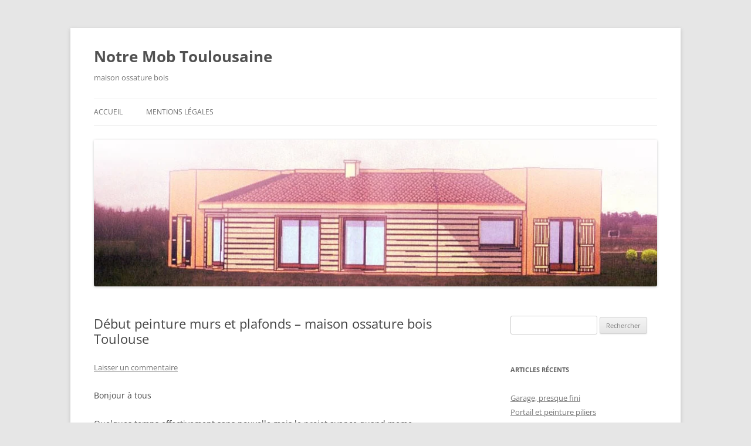

--- FILE ---
content_type: text/html; charset=UTF-8
request_url: https://notre-mob-toulousaine.com/debut-peinture-murs-et-plafonds-maison-ossature-bois-toulouse/
body_size: 14067
content:
<!DOCTYPE html><html lang="fr-FR"><head><script data-no-optimize="1">var litespeed_docref=sessionStorage.getItem("litespeed_docref");litespeed_docref&&(Object.defineProperty(document,"referrer",{get:function(){return litespeed_docref}}),sessionStorage.removeItem("litespeed_docref"));</script> <meta charset="UTF-8" /><meta name="viewport" content="width=device-width, initial-scale=1.0" /><title>Début peinture murs et plafonds &#8211; maison ossature bois Toulouse | Notre Mob Toulousaine</title><link rel="profile" href="https://gmpg.org/xfn/11" /><link rel="pingback" href="https://notre-mob-toulousaine.com/xmlrpc.php"><meta name='robots' content='max-image-preview:large' /><style>img:is([sizes="auto" i], [sizes^="auto," i]) { contain-intrinsic-size: 3000px 1500px }</style><link rel='dns-prefetch' href='//www.googletagmanager.com' /><link rel="alternate" type="application/rss+xml" title="Notre Mob Toulousaine &raquo; Flux" href="https://notre-mob-toulousaine.com/feed/" /><link rel="alternate" type="application/rss+xml" title="Notre Mob Toulousaine &raquo; Flux des commentaires" href="https://notre-mob-toulousaine.com/comments/feed/" /><link rel="alternate" type="application/rss+xml" title="Notre Mob Toulousaine &raquo; Début peinture murs et plafonds &#8211; maison ossature bois Toulouse Flux des commentaires" href="https://notre-mob-toulousaine.com/debut-peinture-murs-et-plafonds-maison-ossature-bois-toulouse/feed/" /><style id="litespeed-ccss">ul{box-sizing:border-box}:root{--wp--preset--font-size--normal:16px;--wp--preset--font-size--huge:42px}.aligncenter{clear:both}.screen-reader-text{clip:rect(1px,1px,1px,1px);word-wrap:normal!important;border:0;-webkit-clip-path:inset(50%);clip-path:inset(50%);height:1px;margin:-1px;overflow:hidden;padding:0;position:absolute;width:1px}body{--wp--preset--color--black:#000;--wp--preset--color--cyan-bluish-gray:#abb8c3;--wp--preset--color--white:#fff;--wp--preset--color--pale-pink:#f78da7;--wp--preset--color--vivid-red:#cf2e2e;--wp--preset--color--luminous-vivid-orange:#ff6900;--wp--preset--color--luminous-vivid-amber:#fcb900;--wp--preset--color--light-green-cyan:#7bdcb5;--wp--preset--color--vivid-green-cyan:#00d084;--wp--preset--color--pale-cyan-blue:#8ed1fc;--wp--preset--color--vivid-cyan-blue:#0693e3;--wp--preset--color--vivid-purple:#9b51e0;--wp--preset--color--blue:#21759b;--wp--preset--color--dark-gray:#444;--wp--preset--color--medium-gray:#9f9f9f;--wp--preset--color--light-gray:#e6e6e6;--wp--preset--gradient--vivid-cyan-blue-to-vivid-purple:linear-gradient(135deg,rgba(6,147,227,1) 0%,#9b51e0 100%);--wp--preset--gradient--light-green-cyan-to-vivid-green-cyan:linear-gradient(135deg,#7adcb4 0%,#00d082 100%);--wp--preset--gradient--luminous-vivid-amber-to-luminous-vivid-orange:linear-gradient(135deg,rgba(252,185,0,1) 0%,rgba(255,105,0,1) 100%);--wp--preset--gradient--luminous-vivid-orange-to-vivid-red:linear-gradient(135deg,rgba(255,105,0,1) 0%,#cf2e2e 100%);--wp--preset--gradient--very-light-gray-to-cyan-bluish-gray:linear-gradient(135deg,#eee 0%,#a9b8c3 100%);--wp--preset--gradient--cool-to-warm-spectrum:linear-gradient(135deg,#4aeadc 0%,#9778d1 20%,#cf2aba 40%,#ee2c82 60%,#fb6962 80%,#fef84c 100%);--wp--preset--gradient--blush-light-purple:linear-gradient(135deg,#ffceec 0%,#9896f0 100%);--wp--preset--gradient--blush-bordeaux:linear-gradient(135deg,#fecda5 0%,#fe2d2d 50%,#6b003e 100%);--wp--preset--gradient--luminous-dusk:linear-gradient(135deg,#ffcb70 0%,#c751c0 50%,#4158d0 100%);--wp--preset--gradient--pale-ocean:linear-gradient(135deg,#fff5cb 0%,#b6e3d4 50%,#33a7b5 100%);--wp--preset--gradient--electric-grass:linear-gradient(135deg,#caf880 0%,#71ce7e 100%);--wp--preset--gradient--midnight:linear-gradient(135deg,#020381 0%,#2874fc 100%);--wp--preset--duotone--dark-grayscale:url('#wp-duotone-dark-grayscale');--wp--preset--duotone--grayscale:url('#wp-duotone-grayscale');--wp--preset--duotone--purple-yellow:url('#wp-duotone-purple-yellow');--wp--preset--duotone--blue-red:url('#wp-duotone-blue-red');--wp--preset--duotone--midnight:url('#wp-duotone-midnight');--wp--preset--duotone--magenta-yellow:url('#wp-duotone-magenta-yellow');--wp--preset--duotone--purple-green:url('#wp-duotone-purple-green');--wp--preset--duotone--blue-orange:url('#wp-duotone-blue-orange');--wp--preset--font-size--small:13px;--wp--preset--font-size--medium:20px;--wp--preset--font-size--large:36px;--wp--preset--font-size--x-large:42px;--wp--preset--spacing--20:.44rem;--wp--preset--spacing--30:.67rem;--wp--preset--spacing--40:1rem;--wp--preset--spacing--50:1.5rem;--wp--preset--spacing--60:2.25rem;--wp--preset--spacing--70:3.38rem;--wp--preset--spacing--80:5.06rem;--wp--preset--shadow--natural:6px 6px 9px rgba(0,0,0,.2);--wp--preset--shadow--deep:12px 12px 50px rgba(0,0,0,.4);--wp--preset--shadow--sharp:6px 6px 0px rgba(0,0,0,.2);--wp--preset--shadow--outlined:6px 6px 0px -3px rgba(255,255,255,1),6px 6px rgba(0,0,0,1);--wp--preset--shadow--crisp:6px 6px 0px rgba(0,0,0,1)}html,body,div,span,h1,h2,h3,p,a,img,ul,li,form,label,article,aside,header,hgroup,nav{margin:0;padding:0;border:0;font-size:100%;vertical-align:baseline}body{line-height:1}ul{list-style:none}h1,h2,h3{clear:both}html{overflow-y:scroll;font-size:100%;-webkit-text-size-adjust:100%;-ms-text-size-adjust:100%}article,aside,header,hgroup,nav{display:block}img{border:0;-ms-interpolation-mode:bicubic}.wrapper:after{clear:both}.wrapper:before,.wrapper:after{display:table;content:""}.widget-title{font-size:11px;font-size:.785714286rem;line-height:2.181818182;font-weight:700;text-transform:uppercase;color:#636363}button,input,textarea{border:1px solid #ccc;border-radius:3px;font-family:inherit;padding:6px;padding:.428571429rem}button,input{line-height:normal}textarea{font-size:100%;overflow:auto;vertical-align:top}input[type=hidden]{border:0;border-radius:0;padding:0}.menu-toggle,input[type=submit]{padding:6px 10px;padding:.428571429rem .714285714rem;font-size:11px;font-size:.785714286rem;line-height:1.428571429;font-weight:400;color:#7c7c7c;background-color:#e6e6e6;background-repeat:repeat-x;background-image:-moz-linear-gradient(top,#f4f4f4,#e6e6e6);background-image:-ms-linear-gradient(top,#f4f4f4,#e6e6e6);background-image:-webkit-linear-gradient(top,#f4f4f4,#e6e6e6);background-image:-o-linear-gradient(top,#f4f4f4,#e6e6e6);background-image:linear-gradient(to bottom,#f4f4f4,#e6e6e6);border:1px solid #d2d2d2;border-radius:3px;box-shadow:0 1px 2px rgba(64,64,64,.1)}.entry-content img{max-width:100%}img[class*=align],img[class*=wp-image-]{height:auto}img.header-image{max-width:100%;height:auto}.aligncenter{display:block;margin-left:auto;margin-right:auto}.entry-content img,img.header-image{border-radius:3px;box-shadow:0 1px 4px rgba(0,0,0,.2)}html{font-size:87.5%}body{font-size:14px;font-size:1rem;font-family:Helvetica,Arial,sans-serif;text-rendering:optimizeLegibility;color:#444}body.custom-font-enabled{font-family:"Open Sans",Helvetica,Arial,sans-serif}a{outline:none;color:#21759b}.assistive-text,.site .screen-reader-text{position:absolute!important;clip:rect(1px,1px,1px,1px);overflow:hidden;height:1px;width:1px}.site{padding:0 24px;padding:0 1.714285714rem;background-color:#fff}.site-content{margin:24px 0 0;margin:1.714285714rem 0 0}.widget-area{margin:24px 0 0;margin:1.714285714rem 0 0}.site-header{padding:24px 0;padding:1.714285714rem 0}.site-header h1,.site-header h2{text-align:center}.site-header h1 a{color:#515151;display:inline-block;text-decoration:none}.site-header h1{font-size:24px;font-size:1.714285714rem;line-height:1.285714286;margin-bottom:14px;margin-bottom:1rem}.site-header h2{font-weight:400;font-size:13px;font-size:.928571429rem;line-height:1.846153846;color:#757575}.header-image{margin-top:24px;margin-top:1.714285714rem}.main-navigation{margin-top:24px;margin-top:1.714285714rem;text-align:center}.main-navigation li{margin-top:24px;margin-top:1.714285714rem;font-size:12px;font-size:.857142857rem;line-height:1.42857143}.main-navigation a{color:#5e5e5e}.main-navigation div.nav-menu>ul{display:none}.menu-toggle{display:inline-block}.widget-area .widget{-webkit-hyphens:auto;-moz-hyphens:auto;hyphens:auto;margin-bottom:48px;margin-bottom:3.428571429rem;word-wrap:break-word}.widget-area .widget h3{margin-bottom:24px;margin-bottom:1.714285714rem}.widget-area .widget li{font-size:13px;font-size:.928571429rem;line-height:1.846153846}.widget-area .widget a{color:#757575}.widget-area .widget a:visited{color:#9f9f9f}.widget-area #s{width:53.66666666666%}.entry-header{margin-bottom:24px;margin-bottom:1.714285714rem}.entry-header .entry-title{font-size:20px;font-size:1.428571429rem;line-height:1.2;font-weight:400}.entry-header .comments-link{margin-top:24px;margin-top:1.714285714rem;font-size:13px;font-size:.928571429rem;line-height:1.846153846;color:#757575}.comments-link a,.entry-meta a{color:#757575}.entry-content{line-height:1.714285714}.entry-content p{margin:0 0 24px;margin:0 0 1.714285714rem;line-height:1.714285714}.entry-content a:visited{color:#9f9f9f}img.aligncenter{clear:both;margin-top:12px;margin-top:.857142857rem;margin-bottom:12px;margin-bottom:.857142857rem}.site-content article{border-bottom:4px double #ededed;margin-bottom:72px;margin-bottom:5.142857143rem;padding-bottom:24px;padding-bottom:1.714285714rem;word-wrap:break-word;-webkit-hyphens:auto;-moz-hyphens:auto;hyphens:auto}.single-author .entry-meta .by-author{display:none}#respond h3#reply-title #cancel-comment-reply-link{margin-left:10px;margin-left:.714285714rem;font-weight:400;font-size:12px;font-size:.857142857rem}#respond form p{margin:11px 0;margin:.785714286rem 0}#respond form label{display:block;line-height:1.714285714}#respond form textarea{-moz-box-sizing:border-box;box-sizing:border-box;font-size:12px;font-size:.857142857rem;line-height:1.714285714;padding:10px;padding:.714285714rem;width:100%}.widget_search label{display:block;font-size:13px;font-size:.928571429rem;line-height:1.846153846}@-ms-viewport{width:device-width}@viewport{width:device-width}@media screen and (min-width:600px){.site{margin:0 auto;max-width:960px;max-width:68.571428571rem;overflow:hidden}.site-content{float:left;width:65.104166667%}.widget-area{float:right;width:26.041666667%}.site-header h1,.site-header h2{text-align:left}.site-header h1{font-size:26px;font-size:1.857142857rem;line-height:1.846153846;margin-bottom:0}.main-navigation div.nav-menu>ul{border-bottom:1px solid #ededed;border-top:1px solid #ededed;display:inline-block!important;text-align:left;width:100%}.main-navigation ul{margin:0;text-indent:0}.main-navigation li a,.main-navigation li{display:inline-block;text-decoration:none}.main-navigation li a{border-bottom:0;color:#6a6a6a;line-height:3.692307692;text-transform:uppercase;white-space:nowrap}.main-navigation li{margin:0 40px 0 0;margin:0 2.857142857rem 0 0;position:relative}.menu-toggle{display:none}.entry-header .entry-title{font-size:22px;font-size:1.571428571rem}}@media screen and (min-width:960px){body{background-color:#e6e6e6}body .site{padding:0 40px;padding:0 2.857142857rem;margin-top:48px;margin-top:3.428571429rem;margin-bottom:48px;margin-bottom:3.428571429rem;box-shadow:0 2px 6px rgba(100,100,100,.3)}}body{background-color:#e6e6e6}.assistive-text,.site .screen-reader-text{clip:rect(1px 1px 1px 1px)}img.header-image,img[class*=align],img[class*=wp-image-]{width:auto}.site{box-shadow:0 2px 6px rgba(100,100,100,.3);margin:48px auto;max-width:960px;overflow:hidden;padding:0 40px}.site-content{float:left;width:65.104166667%}.widget-area{float:right;width:26.041666667%}.site-header h1,.site-header h2{text-align:left}.site-header h1{font-size:26px;line-height:1.846153846}.main-navigation div.nav-menu>ul{border-bottom:1px solid #ededed;border-top:1px solid #ededed;display:inline-block!important;text-align:left;width:100%}.main-navigation ul{margin:0;text-indent:0}.main-navigation li a,.main-navigation li{display:inline-block;text-decoration:none}.main-navigation li a{border-bottom:0;color:#6a6a6a;line-height:3.692307692;text-transform:uppercase}.main-navigation li{margin:0 40px 0 0;position:relative}.main-navigation .menu-toggle{display:none}.entry-header .entry-title{font-size:22px}</style><link rel="preload" data-asynced="1" data-optimized="2" as="style" onload="this.onload=null;this.rel='stylesheet'" href="https://notre-mob-toulousaine.com/wp-content/litespeed/ucss/dcafcb3abec4ed649fe2c2e2549671a4.css?ver=18c8b" /><script data-optimized="1" type="litespeed/javascript" data-src="https://notre-mob-toulousaine.com/wp-content/plugins/litespeed-cache/assets/js/css_async.min.js"></script> <style id='wp-block-library-theme-inline-css' type='text/css'>.wp-block-audio :where(figcaption){color:#555;font-size:13px;text-align:center}.is-dark-theme .wp-block-audio :where(figcaption){color:#ffffffa6}.wp-block-audio{margin:0 0 1em}.wp-block-code{border:1px solid #ccc;border-radius:4px;font-family:Menlo,Consolas,monaco,monospace;padding:.8em 1em}.wp-block-embed :where(figcaption){color:#555;font-size:13px;text-align:center}.is-dark-theme .wp-block-embed :where(figcaption){color:#ffffffa6}.wp-block-embed{margin:0 0 1em}.blocks-gallery-caption{color:#555;font-size:13px;text-align:center}.is-dark-theme .blocks-gallery-caption{color:#ffffffa6}:root :where(.wp-block-image figcaption){color:#555;font-size:13px;text-align:center}.is-dark-theme :root :where(.wp-block-image figcaption){color:#ffffffa6}.wp-block-image{margin:0 0 1em}.wp-block-pullquote{border-bottom:4px solid;border-top:4px solid;color:currentColor;margin-bottom:1.75em}.wp-block-pullquote cite,.wp-block-pullquote footer,.wp-block-pullquote__citation{color:currentColor;font-size:.8125em;font-style:normal;text-transform:uppercase}.wp-block-quote{border-left:.25em solid;margin:0 0 1.75em;padding-left:1em}.wp-block-quote cite,.wp-block-quote footer{color:currentColor;font-size:.8125em;font-style:normal;position:relative}.wp-block-quote:where(.has-text-align-right){border-left:none;border-right:.25em solid;padding-left:0;padding-right:1em}.wp-block-quote:where(.has-text-align-center){border:none;padding-left:0}.wp-block-quote.is-large,.wp-block-quote.is-style-large,.wp-block-quote:where(.is-style-plain){border:none}.wp-block-search .wp-block-search__label{font-weight:700}.wp-block-search__button{border:1px solid #ccc;padding:.375em .625em}:where(.wp-block-group.has-background){padding:1.25em 2.375em}.wp-block-separator.has-css-opacity{opacity:.4}.wp-block-separator{border:none;border-bottom:2px solid;margin-left:auto;margin-right:auto}.wp-block-separator.has-alpha-channel-opacity{opacity:1}.wp-block-separator:not(.is-style-wide):not(.is-style-dots){width:100px}.wp-block-separator.has-background:not(.is-style-dots){border-bottom:none;height:1px}.wp-block-separator.has-background:not(.is-style-wide):not(.is-style-dots){height:2px}.wp-block-table{margin:0 0 1em}.wp-block-table td,.wp-block-table th{word-break:normal}.wp-block-table :where(figcaption){color:#555;font-size:13px;text-align:center}.is-dark-theme .wp-block-table :where(figcaption){color:#ffffffa6}.wp-block-video :where(figcaption){color:#555;font-size:13px;text-align:center}.is-dark-theme .wp-block-video :where(figcaption){color:#ffffffa6}.wp-block-video{margin:0 0 1em}:root :where(.wp-block-template-part.has-background){margin-bottom:0;margin-top:0;padding:1.25em 2.375em}</style><style id='classic-theme-styles-inline-css' type='text/css'>/*! This file is auto-generated */
.wp-block-button__link{color:#fff;background-color:#32373c;border-radius:9999px;box-shadow:none;text-decoration:none;padding:calc(.667em + 2px) calc(1.333em + 2px);font-size:1.125em}.wp-block-file__button{background:#32373c;color:#fff;text-decoration:none}</style><style id='global-styles-inline-css' type='text/css'>:root{--wp--preset--aspect-ratio--square: 1;--wp--preset--aspect-ratio--4-3: 4/3;--wp--preset--aspect-ratio--3-4: 3/4;--wp--preset--aspect-ratio--3-2: 3/2;--wp--preset--aspect-ratio--2-3: 2/3;--wp--preset--aspect-ratio--16-9: 16/9;--wp--preset--aspect-ratio--9-16: 9/16;--wp--preset--color--black: #000000;--wp--preset--color--cyan-bluish-gray: #abb8c3;--wp--preset--color--white: #fff;--wp--preset--color--pale-pink: #f78da7;--wp--preset--color--vivid-red: #cf2e2e;--wp--preset--color--luminous-vivid-orange: #ff6900;--wp--preset--color--luminous-vivid-amber: #fcb900;--wp--preset--color--light-green-cyan: #7bdcb5;--wp--preset--color--vivid-green-cyan: #00d084;--wp--preset--color--pale-cyan-blue: #8ed1fc;--wp--preset--color--vivid-cyan-blue: #0693e3;--wp--preset--color--vivid-purple: #9b51e0;--wp--preset--color--blue: #21759b;--wp--preset--color--dark-gray: #444;--wp--preset--color--medium-gray: #9f9f9f;--wp--preset--color--light-gray: #e6e6e6;--wp--preset--gradient--vivid-cyan-blue-to-vivid-purple: linear-gradient(135deg,rgba(6,147,227,1) 0%,rgb(155,81,224) 100%);--wp--preset--gradient--light-green-cyan-to-vivid-green-cyan: linear-gradient(135deg,rgb(122,220,180) 0%,rgb(0,208,130) 100%);--wp--preset--gradient--luminous-vivid-amber-to-luminous-vivid-orange: linear-gradient(135deg,rgba(252,185,0,1) 0%,rgba(255,105,0,1) 100%);--wp--preset--gradient--luminous-vivid-orange-to-vivid-red: linear-gradient(135deg,rgba(255,105,0,1) 0%,rgb(207,46,46) 100%);--wp--preset--gradient--very-light-gray-to-cyan-bluish-gray: linear-gradient(135deg,rgb(238,238,238) 0%,rgb(169,184,195) 100%);--wp--preset--gradient--cool-to-warm-spectrum: linear-gradient(135deg,rgb(74,234,220) 0%,rgb(151,120,209) 20%,rgb(207,42,186) 40%,rgb(238,44,130) 60%,rgb(251,105,98) 80%,rgb(254,248,76) 100%);--wp--preset--gradient--blush-light-purple: linear-gradient(135deg,rgb(255,206,236) 0%,rgb(152,150,240) 100%);--wp--preset--gradient--blush-bordeaux: linear-gradient(135deg,rgb(254,205,165) 0%,rgb(254,45,45) 50%,rgb(107,0,62) 100%);--wp--preset--gradient--luminous-dusk: linear-gradient(135deg,rgb(255,203,112) 0%,rgb(199,81,192) 50%,rgb(65,88,208) 100%);--wp--preset--gradient--pale-ocean: linear-gradient(135deg,rgb(255,245,203) 0%,rgb(182,227,212) 50%,rgb(51,167,181) 100%);--wp--preset--gradient--electric-grass: linear-gradient(135deg,rgb(202,248,128) 0%,rgb(113,206,126) 100%);--wp--preset--gradient--midnight: linear-gradient(135deg,rgb(2,3,129) 0%,rgb(40,116,252) 100%);--wp--preset--font-size--small: 13px;--wp--preset--font-size--medium: 20px;--wp--preset--font-size--large: 36px;--wp--preset--font-size--x-large: 42px;--wp--preset--spacing--20: 0.44rem;--wp--preset--spacing--30: 0.67rem;--wp--preset--spacing--40: 1rem;--wp--preset--spacing--50: 1.5rem;--wp--preset--spacing--60: 2.25rem;--wp--preset--spacing--70: 3.38rem;--wp--preset--spacing--80: 5.06rem;--wp--preset--shadow--natural: 6px 6px 9px rgba(0, 0, 0, 0.2);--wp--preset--shadow--deep: 12px 12px 50px rgba(0, 0, 0, 0.4);--wp--preset--shadow--sharp: 6px 6px 0px rgba(0, 0, 0, 0.2);--wp--preset--shadow--outlined: 6px 6px 0px -3px rgba(255, 255, 255, 1), 6px 6px rgba(0, 0, 0, 1);--wp--preset--shadow--crisp: 6px 6px 0px rgba(0, 0, 0, 1);}:where(.is-layout-flex){gap: 0.5em;}:where(.is-layout-grid){gap: 0.5em;}body .is-layout-flex{display: flex;}.is-layout-flex{flex-wrap: wrap;align-items: center;}.is-layout-flex > :is(*, div){margin: 0;}body .is-layout-grid{display: grid;}.is-layout-grid > :is(*, div){margin: 0;}:where(.wp-block-columns.is-layout-flex){gap: 2em;}:where(.wp-block-columns.is-layout-grid){gap: 2em;}:where(.wp-block-post-template.is-layout-flex){gap: 1.25em;}:where(.wp-block-post-template.is-layout-grid){gap: 1.25em;}.has-black-color{color: var(--wp--preset--color--black) !important;}.has-cyan-bluish-gray-color{color: var(--wp--preset--color--cyan-bluish-gray) !important;}.has-white-color{color: var(--wp--preset--color--white) !important;}.has-pale-pink-color{color: var(--wp--preset--color--pale-pink) !important;}.has-vivid-red-color{color: var(--wp--preset--color--vivid-red) !important;}.has-luminous-vivid-orange-color{color: var(--wp--preset--color--luminous-vivid-orange) !important;}.has-luminous-vivid-amber-color{color: var(--wp--preset--color--luminous-vivid-amber) !important;}.has-light-green-cyan-color{color: var(--wp--preset--color--light-green-cyan) !important;}.has-vivid-green-cyan-color{color: var(--wp--preset--color--vivid-green-cyan) !important;}.has-pale-cyan-blue-color{color: var(--wp--preset--color--pale-cyan-blue) !important;}.has-vivid-cyan-blue-color{color: var(--wp--preset--color--vivid-cyan-blue) !important;}.has-vivid-purple-color{color: var(--wp--preset--color--vivid-purple) !important;}.has-black-background-color{background-color: var(--wp--preset--color--black) !important;}.has-cyan-bluish-gray-background-color{background-color: var(--wp--preset--color--cyan-bluish-gray) !important;}.has-white-background-color{background-color: var(--wp--preset--color--white) !important;}.has-pale-pink-background-color{background-color: var(--wp--preset--color--pale-pink) !important;}.has-vivid-red-background-color{background-color: var(--wp--preset--color--vivid-red) !important;}.has-luminous-vivid-orange-background-color{background-color: var(--wp--preset--color--luminous-vivid-orange) !important;}.has-luminous-vivid-amber-background-color{background-color: var(--wp--preset--color--luminous-vivid-amber) !important;}.has-light-green-cyan-background-color{background-color: var(--wp--preset--color--light-green-cyan) !important;}.has-vivid-green-cyan-background-color{background-color: var(--wp--preset--color--vivid-green-cyan) !important;}.has-pale-cyan-blue-background-color{background-color: var(--wp--preset--color--pale-cyan-blue) !important;}.has-vivid-cyan-blue-background-color{background-color: var(--wp--preset--color--vivid-cyan-blue) !important;}.has-vivid-purple-background-color{background-color: var(--wp--preset--color--vivid-purple) !important;}.has-black-border-color{border-color: var(--wp--preset--color--black) !important;}.has-cyan-bluish-gray-border-color{border-color: var(--wp--preset--color--cyan-bluish-gray) !important;}.has-white-border-color{border-color: var(--wp--preset--color--white) !important;}.has-pale-pink-border-color{border-color: var(--wp--preset--color--pale-pink) !important;}.has-vivid-red-border-color{border-color: var(--wp--preset--color--vivid-red) !important;}.has-luminous-vivid-orange-border-color{border-color: var(--wp--preset--color--luminous-vivid-orange) !important;}.has-luminous-vivid-amber-border-color{border-color: var(--wp--preset--color--luminous-vivid-amber) !important;}.has-light-green-cyan-border-color{border-color: var(--wp--preset--color--light-green-cyan) !important;}.has-vivid-green-cyan-border-color{border-color: var(--wp--preset--color--vivid-green-cyan) !important;}.has-pale-cyan-blue-border-color{border-color: var(--wp--preset--color--pale-cyan-blue) !important;}.has-vivid-cyan-blue-border-color{border-color: var(--wp--preset--color--vivid-cyan-blue) !important;}.has-vivid-purple-border-color{border-color: var(--wp--preset--color--vivid-purple) !important;}.has-vivid-cyan-blue-to-vivid-purple-gradient-background{background: var(--wp--preset--gradient--vivid-cyan-blue-to-vivid-purple) !important;}.has-light-green-cyan-to-vivid-green-cyan-gradient-background{background: var(--wp--preset--gradient--light-green-cyan-to-vivid-green-cyan) !important;}.has-luminous-vivid-amber-to-luminous-vivid-orange-gradient-background{background: var(--wp--preset--gradient--luminous-vivid-amber-to-luminous-vivid-orange) !important;}.has-luminous-vivid-orange-to-vivid-red-gradient-background{background: var(--wp--preset--gradient--luminous-vivid-orange-to-vivid-red) !important;}.has-very-light-gray-to-cyan-bluish-gray-gradient-background{background: var(--wp--preset--gradient--very-light-gray-to-cyan-bluish-gray) !important;}.has-cool-to-warm-spectrum-gradient-background{background: var(--wp--preset--gradient--cool-to-warm-spectrum) !important;}.has-blush-light-purple-gradient-background{background: var(--wp--preset--gradient--blush-light-purple) !important;}.has-blush-bordeaux-gradient-background{background: var(--wp--preset--gradient--blush-bordeaux) !important;}.has-luminous-dusk-gradient-background{background: var(--wp--preset--gradient--luminous-dusk) !important;}.has-pale-ocean-gradient-background{background: var(--wp--preset--gradient--pale-ocean) !important;}.has-electric-grass-gradient-background{background: var(--wp--preset--gradient--electric-grass) !important;}.has-midnight-gradient-background{background: var(--wp--preset--gradient--midnight) !important;}.has-small-font-size{font-size: var(--wp--preset--font-size--small) !important;}.has-medium-font-size{font-size: var(--wp--preset--font-size--medium) !important;}.has-large-font-size{font-size: var(--wp--preset--font-size--large) !important;}.has-x-large-font-size{font-size: var(--wp--preset--font-size--x-large) !important;}
:where(.wp-block-post-template.is-layout-flex){gap: 1.25em;}:where(.wp-block-post-template.is-layout-grid){gap: 1.25em;}
:where(.wp-block-columns.is-layout-flex){gap: 2em;}:where(.wp-block-columns.is-layout-grid){gap: 2em;}
:root :where(.wp-block-pullquote){font-size: 1.5em;line-height: 1.6;}</style> <script type="litespeed/javascript" data-src="https://notre-mob-toulousaine.com/wp-includes/js/jquery/jquery.min.js" id="jquery-core-js"></script> 
 <script type="litespeed/javascript" data-src="https://www.googletagmanager.com/gtag/js?id=GT-KF85524" id="google_gtagjs-js"></script> <script id="google_gtagjs-js-after" type="litespeed/javascript">window.dataLayer=window.dataLayer||[];function gtag(){dataLayer.push(arguments)}
gtag("set","linker",{"domains":["notre-mob-toulousaine.com"]});gtag("js",new Date());gtag("set","developer_id.dZTNiMT",!0);gtag("config","GT-KF85524")</script> <link rel="https://api.w.org/" href="https://notre-mob-toulousaine.com/wp-json/" /><link rel="alternate" title="JSON" type="application/json" href="https://notre-mob-toulousaine.com/wp-json/wp/v2/posts/1406" /><link rel="EditURI" type="application/rsd+xml" title="RSD" href="https://notre-mob-toulousaine.com/xmlrpc.php?rsd" /><meta name="generator" content="WordPress 6.8.3" /><link rel="canonical" href="https://notre-mob-toulousaine.com/debut-peinture-murs-et-plafonds-maison-ossature-bois-toulouse/" /><link rel='shortlink' href='https://notre-mob-toulousaine.com/?p=1406' /><link rel="alternate" title="oEmbed (JSON)" type="application/json+oembed" href="https://notre-mob-toulousaine.com/wp-json/oembed/1.0/embed?url=https%3A%2F%2Fnotre-mob-toulousaine.com%2Fdebut-peinture-murs-et-plafonds-maison-ossature-bois-toulouse%2F" /><link rel="alternate" title="oEmbed (XML)" type="text/xml+oembed" href="https://notre-mob-toulousaine.com/wp-json/oembed/1.0/embed?url=https%3A%2F%2Fnotre-mob-toulousaine.com%2Fdebut-peinture-murs-et-plafonds-maison-ossature-bois-toulouse%2F&#038;format=xml" /><meta name="generator" content="Site Kit by Google 1.170.0" /><style type="text/css">.recentcomments a{display:inline !important;padding:0 !important;margin:0 !important;}</style></head><body class="wp-singular post-template-default single single-post postid-1406 single-format-standard wp-embed-responsive wp-theme-twentytwelve custom-font-enabled single-author"><div id="page" class="hfeed site">
<a class="screen-reader-text skip-link" href="#content">Aller au contenu</a><header id="masthead" class="site-header"><hgroup><h1 class="site-title"><a href="https://notre-mob-toulousaine.com/" rel="home" >Notre Mob Toulousaine</a></h1><h2 class="site-description">maison ossature bois</h2></hgroup><nav id="site-navigation" class="main-navigation">
<button class="menu-toggle">Menu</button><div class="nav-menu"><ul><li ><a href="https://notre-mob-toulousaine.com/">Accueil</a></li><li class="page_item page-item-12"><a href="https://notre-mob-toulousaine.com/mentions-legales-2/">Mentions légales</a></li></ul></div></nav><a href="https://notre-mob-toulousaine.com/"  rel="home"><img data-lazyloaded="1" src="[data-uri]" data-src="https://notre-mob-toulousaine.com/wp-content/uploads/2012/02/cropped-tttt1.jpg.webp" width="1000" height="260" alt="Notre Mob Toulousaine" class="header-image" data-srcset="https://notre-mob-toulousaine.com/wp-content/uploads/2012/02/cropped-tttt1.jpg.webp 1000w, https://notre-mob-toulousaine.com/wp-content/uploads/2012/02/cropped-tttt1-300x78.jpg.webp 300w, https://notre-mob-toulousaine.com/wp-content/uploads/2012/02/cropped-tttt1-624x162.jpg.webp 624w" data-sizes="(max-width: 1000px) 100vw, 1000px" decoding="async" fetchpriority="high" /></a></header><div id="main" class="wrapper"><div id="primary" class="site-content"><div id="content" role="main"><article id="post-1406" class="post-1406 post type-post status-publish format-standard hentry category-lancement-du-projet tag-peinture-sous-couche-blanc-maison-ossature-bois-toulouse"><header class="entry-header"><h1 class="entry-title">Début peinture murs et plafonds &#8211; maison ossature bois Toulouse</h1><div class="comments-link">
<a href="https://notre-mob-toulousaine.com/debut-peinture-murs-et-plafonds-maison-ossature-bois-toulouse/#respond"><span class="leave-reply">Laisser un commentaire</span></a></div></header><div class="entry-content"><p>Bonjour à tous</p><p>Quelques temps effectivement sans nouvelle mais le projet avance quand meme.<br />
Après avoir fait l&rsquo;acquisition d&rsquo;une station de peinture EARLUX,<br />
J&rsquo;ai commencé depuis quelques jours à préparer le chantier pour la peinture. Il manque encore quelques boiseries à protéger mais j&rsquo;ai pu attaquer le plus gros de la peinture, tout du moins de l&rsquo;entrée et surtout des pièces de vie (cuisine, salon, séjour)<br />
Il faut le temps d’appréhender le nouvel outil pour trouver de bons réglages mais une fois fait, ça avance bien.<a href="https://notre-mob-toulousaine.com/wp-content/uploads/2013/08/IMG_0973.jpg"><img data-lazyloaded="1" src="[data-uri]" decoding="async" data-src="https://notre-mob-toulousaine.com/wp-content/uploads/2013/08/IMG_0973-682x1024.jpg" alt="IMG_0973" width="584" height="876" class="aligncenter size-large wp-image-1407" /></a><a href="https://notre-mob-toulousaine.com/wp-content/uploads/2013/08/IMG_0974.jpg"><img data-lazyloaded="1" src="[data-uri]" decoding="async" data-src="https://notre-mob-toulousaine.com/wp-content/uploads/2013/08/IMG_0974-682x1024.jpg" alt="IMG_0974" width="584" height="876" class="aligncenter size-large wp-image-1408" /></a><a href="https://notre-mob-toulousaine.com/wp-content/uploads/2013/08/IMG_0975.jpg"><img data-lazyloaded="1" src="[data-uri]" loading="lazy" decoding="async" data-src="https://notre-mob-toulousaine.com/wp-content/uploads/2013/08/IMG_0975-1024x682.jpg" alt="IMG_0975" width="584" height="388" class="aligncenter size-large wp-image-1409" /></a><a href="https://notre-mob-toulousaine.com/wp-content/uploads/2013/08/IMG_0976.jpg"><img data-lazyloaded="1" src="[data-uri]" loading="lazy" decoding="async" data-src="https://notre-mob-toulousaine.com/wp-content/uploads/2013/08/IMG_0976-1024x682.jpg" alt="IMG_0976" width="584" height="388" class="aligncenter size-large wp-image-1410" /></a><a href="https://notre-mob-toulousaine.com/wp-content/uploads/2013/08/IMG_0977.jpg"><img data-lazyloaded="1" src="[data-uri]" loading="lazy" decoding="async" data-src="https://notre-mob-toulousaine.com/wp-content/uploads/2013/08/IMG_0977-1024x682.jpg" alt="IMG_0977" width="584" height="388" class="aligncenter size-large wp-image-1411" /></a><a href="https://notre-mob-toulousaine.com/wp-content/uploads/2013/08/IMG_0978.jpg"><img data-lazyloaded="1" src="[data-uri]" loading="lazy" decoding="async" data-src="https://notre-mob-toulousaine.com/wp-content/uploads/2013/08/IMG_0978-1024x682.jpg" alt="IMG_0978" width="584" height="388" class="aligncenter size-large wp-image-1412" /></a><a href="https://notre-mob-toulousaine.com/wp-content/uploads/2013/08/IMG_0981.jpg"><img data-lazyloaded="1" src="[data-uri]" loading="lazy" decoding="async" data-src="https://notre-mob-toulousaine.com/wp-content/uploads/2013/08/IMG_0981-1024x682.jpg" alt="IMG_0981" width="584" height="388" class="aligncenter size-large wp-image-1415" /></a><a href="https://notre-mob-toulousaine.com/wp-content/uploads/2013/08/IMG_0980.jpg"><img data-lazyloaded="1" src="[data-uri]" loading="lazy" decoding="async" data-src="https://notre-mob-toulousaine.com/wp-content/uploads/2013/08/IMG_0980-1024x682.jpg" alt="IMG_0980" width="584" height="388" class="aligncenter size-large wp-image-1416" /></a></p><p>Ces stations de peinture sont une vraie merveille. Restant un outil à la portée du particulier, elles ont déjà un petit côté professionnel. Et le compresseur situé dans le moteur qui envoie de l&rsquo;air chaud dans le tube limite énormément les poussières de peinture. Attention toutefois, il y a toujours de faibles voiles qui s&rsquo;envolent. Pensez à bien protéger tout ce qui entoure votre zone de peinture (et de façon très large car le compresseur envoie loin).</p><p>Voila pour cette semaine. Il manquera quelques parties hautes, l&rsquo;entrée avec WC et pièce technique ainsi que le couloir côté Est. Cela suivra bientôt et ensuite en septembre les chambres et salles de bain<br />
Ma compagne et moi même allons nous accorder avec notre petit ange, une semaine de vraies vacances et à notre retour dans 10 jours, nous commençons à poser le carrelage que vous pouvez déjà apercevoir sur les photos.</p><p>Bonnes vacances à tous et à bientôt pour ceux qui nous accompagnent tout au long du projet</p></div><footer class="entry-meta">
Cette entrée a été publiée dans <a href="https://notre-mob-toulousaine.com/category/lancement-du-projet/" rel="category tag">Lancement du projet</a>, et marquée avec <a href="https://notre-mob-toulousaine.com/tag/peinture-sous-couche-blanc-maison-ossature-bois-toulouse/" rel="tag">Peinture sous couche blanc maison ossature bois Toulouse</a>, le <a href="https://notre-mob-toulousaine.com/debut-peinture-murs-et-plafonds-maison-ossature-bois-toulouse/" title="11 h 19 min" rel="bookmark"><time class="entry-date" datetime="2013-08-09T11:19:41+00:00">9 août 2013</time></a> <span class="by-author">par <span class="author vcard"><a class="url fn n" href="https://notre-mob-toulousaine.com/author/natlolo/" title="Afficher tous les articles par natlolo" rel="author">natlolo</a></span></span>.</footer></article><nav class="nav-single"><h3 class="assistive-text">Navigation des articles</h3>
<span class="nav-previous"><a href="https://notre-mob-toulousaine.com/joins-placo-termines-joins-ponces-chape-carrelage-terminee/" rel="prev"><span class="meta-nav">&larr;</span> Joints placo terminés, joints poncés, chape carrelage terminée</a></span>
<span class="nav-next"><a href="https://notre-mob-toulousaine.com/carrelage-60x60-maison-ossature-bois-toulouse/" rel="next">Carrelage 60&#215;60 &#8211; Maison ossature Bois Toulouse <span class="meta-nav">&rarr;</span></a></span></nav><div id="comments" class="comments-area"><div id="respond" class="comment-respond"><h3 id="reply-title" class="comment-reply-title">Laisser un commentaire <small><a rel="nofollow" id="cancel-comment-reply-link" href="/debut-peinture-murs-et-plafonds-maison-ossature-bois-toulouse/#respond" style="display:none;">Annuler la réponse</a></small></h3><form action="https://notre-mob-toulousaine.com/wp-comments-post.php" method="post" id="commentform" class="comment-form"><p class="comment-notes"><span id="email-notes">Votre adresse e-mail ne sera pas publiée.</span> <span class="required-field-message">Les champs obligatoires sont indiqués avec <span class="required">*</span></span></p><p class="comment-form-comment"><label for="comment">Commentaire <span class="required">*</span></label><textarea id="comment" name="comment" cols="45" rows="8" maxlength="65525" required="required"></textarea></p><p class="comment-form-author"><label for="author">Nom <span class="required">*</span></label> <input id="author" name="author" type="text" value="" size="30" maxlength="245" autocomplete="name" required="required" /></p><p class="comment-form-email"><label for="email">E-mail <span class="required">*</span></label> <input id="email" name="email" type="text" value="" size="30" maxlength="100" aria-describedby="email-notes" autocomplete="email" required="required" /></p><p class="comment-form-url"><label for="url">Site web</label> <input id="url" name="url" type="text" value="" size="30" maxlength="200" autocomplete="url" /></p><p class="comment-form-cookies-consent"><input id="wp-comment-cookies-consent" name="wp-comment-cookies-consent" type="checkbox" value="yes" /> <label for="wp-comment-cookies-consent">Enregistrer mon nom, mon e-mail et mon site dans le navigateur pour mon prochain commentaire.</label></p><p class="form-submit"><input name="submit" type="submit" id="submit" class="submit" value="Laisser un commentaire" /> <input type='hidden' name='comment_post_ID' value='1406' id='comment_post_ID' />
<input type='hidden' name='comment_parent' id='comment_parent' value='0' /></p><p style="display: none;"><input type="hidden" id="akismet_comment_nonce" name="akismet_comment_nonce" value="cb509edf6a" /></p><p style="display: none !important;" class="akismet-fields-container" data-prefix="ak_"><label>&#916;<textarea name="ak_hp_textarea" cols="45" rows="8" maxlength="100"></textarea></label><input type="hidden" id="ak_js_1" name="ak_js" value="85"/><script type="litespeed/javascript">document.getElementById("ak_js_1").setAttribute("value",(new Date()).getTime())</script></p></form></div></div></div></div><div id="secondary" class="widget-area" role="complementary"><aside id="search-2" class="widget widget_search"><form role="search" method="get" id="searchform" class="searchform" action="https://notre-mob-toulousaine.com/"><div>
<label class="screen-reader-text" for="s">Rechercher :</label>
<input type="text" value="" name="s" id="s" />
<input type="submit" id="searchsubmit" value="Rechercher" /></div></form></aside><aside id="recent-posts-2" class="widget widget_recent_entries"><h3 class="widget-title">Articles récents</h3><ul><li>
<a href="https://notre-mob-toulousaine.com/garage-presque-fini/">Garage, presque fini</a></li><li>
<a href="https://notre-mob-toulousaine.com/portail-et-peinture-piliers/">Portail et peinture piliers</a></li><li>
<a href="https://notre-mob-toulousaine.com/enduit-piliers-de-portail-et-cablage-maison-ossature-bois-toulouse/">Enduit piliers de portail et cablage &#8211; maison ossature bois Toulouse</a></li><li>
<a href="https://notre-mob-toulousaine.com/piliers-de-portail-maison-ossature-bois-toulouse/">Piliers de portail &#8211; maison ossature bois Toulouse</a></li><li>
<a href="https://notre-mob-toulousaine.com/chape-garage-et-fondation-portail-maison-ossature-bois-toulouse/">Chape garage et fondation portail &#8211; maison ossature bois Toulouse</a></li></ul></aside><aside id="recent-comments-2" class="widget widget_recent_comments"><h3 class="widget-title">Commentaires récents</h3><ul id="recentcomments"><li class="recentcomments"><span class="comment-author-link">natlolo</span> dans <a href="https://notre-mob-toulousaine.com/letude-de-sol/#comment-18350">L&#039;Etude de sol</a></li><li class="recentcomments"><span class="comment-author-link"><a href="https://g1sol.fr/etude-de-sol/" class="url" rel="ugc external nofollow">Rémi Fonvieille</a></span> dans <a href="https://notre-mob-toulousaine.com/letude-de-sol/#comment-18311">L&#039;Etude de sol</a></li><li class="recentcomments"><span class="comment-author-link">laurent</span> dans <a href="https://notre-mob-toulousaine.com/etancheite-toit-terrasse-2nde-partie/#comment-17794">Etanchéité toit terrasse &#8211; 2nde partie</a></li><li class="recentcomments"><span class="comment-author-link">Nicolas</span> dans <a href="https://notre-mob-toulousaine.com/etancheite-toit-terrasse-2nde-partie/#comment-7734">Etanchéité toit terrasse &#8211; 2nde partie</a></li><li class="recentcomments"><span class="comment-author-link">natlolo</span> dans <a href="https://notre-mob-toulousaine.com/fibralith-termine-bardage-quasi-termine-maison-ossature-bois-toulouse/#comment-1260">Fibralith terminé &amp; Bardage quasi terminé &#8211; Maison ossature bois Toulouse</a></li></ul></aside><aside id="archives-2" class="widget widget_archive"><h3 class="widget-title">Archives</h3><ul><li><a href='https://notre-mob-toulousaine.com/2018/03/'>mars 2018</a></li><li><a href='https://notre-mob-toulousaine.com/2017/04/'>avril 2017</a></li><li><a href='https://notre-mob-toulousaine.com/2017/03/'>mars 2017</a></li><li><a href='https://notre-mob-toulousaine.com/2016/12/'>décembre 2016</a></li><li><a href='https://notre-mob-toulousaine.com/2016/11/'>novembre 2016</a></li><li><a href='https://notre-mob-toulousaine.com/2016/10/'>octobre 2016</a></li><li><a href='https://notre-mob-toulousaine.com/2014/10/'>octobre 2014</a></li><li><a href='https://notre-mob-toulousaine.com/2014/07/'>juillet 2014</a></li><li><a href='https://notre-mob-toulousaine.com/2014/02/'>février 2014</a></li><li><a href='https://notre-mob-toulousaine.com/2014/01/'>janvier 2014</a></li><li><a href='https://notre-mob-toulousaine.com/2013/12/'>décembre 2013</a></li><li><a href='https://notre-mob-toulousaine.com/2013/11/'>novembre 2013</a></li><li><a href='https://notre-mob-toulousaine.com/2013/10/'>octobre 2013</a></li><li><a href='https://notre-mob-toulousaine.com/2013/09/'>septembre 2013</a></li><li><a href='https://notre-mob-toulousaine.com/2013/08/'>août 2013</a></li><li><a href='https://notre-mob-toulousaine.com/2013/06/'>juin 2013</a></li><li><a href='https://notre-mob-toulousaine.com/2013/05/'>mai 2013</a></li><li><a href='https://notre-mob-toulousaine.com/2013/04/'>avril 2013</a></li><li><a href='https://notre-mob-toulousaine.com/2013/03/'>mars 2013</a></li><li><a href='https://notre-mob-toulousaine.com/2013/02/'>février 2013</a></li><li><a href='https://notre-mob-toulousaine.com/2013/01/'>janvier 2013</a></li><li><a href='https://notre-mob-toulousaine.com/2012/12/'>décembre 2012</a></li><li><a href='https://notre-mob-toulousaine.com/2012/11/'>novembre 2012</a></li><li><a href='https://notre-mob-toulousaine.com/2012/10/'>octobre 2012</a></li><li><a href='https://notre-mob-toulousaine.com/2012/09/'>septembre 2012</a></li><li><a href='https://notre-mob-toulousaine.com/2012/08/'>août 2012</a></li><li><a href='https://notre-mob-toulousaine.com/2012/07/'>juillet 2012</a></li><li><a href='https://notre-mob-toulousaine.com/2012/06/'>juin 2012</a></li><li><a href='https://notre-mob-toulousaine.com/2012/05/'>mai 2012</a></li><li><a href='https://notre-mob-toulousaine.com/2012/04/'>avril 2012</a></li><li><a href='https://notre-mob-toulousaine.com/2012/02/'>février 2012</a></li></ul></aside><aside id="categories-2" class="widget widget_categories"><h3 class="widget-title">Catégories</h3><ul><li class="cat-item cat-item-11"><a href="https://notre-mob-toulousaine.com/category/lancement-du-projet/amenagement-exterieur/">Aménagement extérieur</a></li><li class="cat-item cat-item-12"><a href="https://notre-mob-toulousaine.com/category/lancement-du-projet/ossature-bois-lancement-du-projet/amenagement-interieur/">Aménagement intérieur</a></li><li class="cat-item cat-item-13"><a href="https://notre-mob-toulousaine.com/category/travaux/annonce/">Annonce</a></li><li class="cat-item cat-item-2"><a href="https://notre-mob-toulousaine.com/category/assainissement/">Assainissement</a></li><li class="cat-item cat-item-14"><a href="https://notre-mob-toulousaine.com/category/lancement-du-projet/ossature-bois-lancement-du-projet/amenagement-interieur/chape-et-carrelage/">chape et carrelage</a></li><li class="cat-item cat-item-15"><a href="https://notre-mob-toulousaine.com/category/lancement-du-projet/ossature-bois-lancement-du-projet/couverture-et-etancheite-du-toit/">Couverture et Etanchéité du toit</a></li><li class="cat-item cat-item-16"><a href="https://notre-mob-toulousaine.com/category/lancement-du-projet/ossature-bois-lancement-du-projet/amenagement-interieur/cuisine/">cuisine</a></li><li class="cat-item cat-item-17"><a href="https://notre-mob-toulousaine.com/category/lancement-du-projet/ossature-bois-lancement-du-projet/descentes-deau/">Descentes d&#039;eau</a></li><li class="cat-item cat-item-3"><a href="https://notre-mob-toulousaine.com/category/eau-potable/">Eau potable</a></li><li class="cat-item cat-item-4"><a href="https://notre-mob-toulousaine.com/category/eau-potable/ecs/">ECS</a></li><li class="cat-item cat-item-5"><a href="https://notre-mob-toulousaine.com/category/electricite/">Electricité</a></li><li class="cat-item cat-item-18"><a href="https://notre-mob-toulousaine.com/category/lancement-du-projet/ossature-bois-lancement-du-projet/etancheite-frein-vapeur/">Etanchéité &#8211; frein vapeur</a></li><li class="cat-item cat-item-19"><a href="https://notre-mob-toulousaine.com/category/lancement-du-projet/ossature-bois-lancement-du-projet/etancheite-et-habillage-facade/">Etanchéité et habillage façade</a></li><li class="cat-item cat-item-20"><a href="https://notre-mob-toulousaine.com/category/lancement-du-projet/etude-de-sol/">Etude de sol</a></li><li class="cat-item cat-item-21"><a href="https://notre-mob-toulousaine.com/category/lancement-du-projet/ossature-bois-lancement-du-projet/amenagement-interieur/faience/">faience</a></li><li class="cat-item cat-item-22"><a href="https://notre-mob-toulousaine.com/category/lancement-du-projet/fondations-et-vide-sanitaire/">Fondations et vide sanitaire</a></li><li class="cat-item cat-item-191"><a href="https://notre-mob-toulousaine.com/category/lancement-du-projet/amenagement-exterieur/garage/">garage</a></li><li class="cat-item cat-item-23"><a href="https://notre-mob-toulousaine.com/category/lancement-du-projet/ossature-bois-lancement-du-projet/isolation-ouate-de-cellulose/">Isolation ouate de cellulose</a></li><li class="cat-item cat-item-24"><a href="https://notre-mob-toulousaine.com/category/lancement-du-projet/label-bbc-effinergie/">Label BBC Effinergie</a></li><li class="cat-item cat-item-6"><a href="https://notre-mob-toulousaine.com/category/lancement-du-projet/">Lancement du projet</a></li><li class="cat-item cat-item-25"><a href="https://notre-mob-toulousaine.com/category/lancement-du-projet/ossature-bois-lancement-du-projet/menuiseries-et-pre-cadres/">Menuiseries et pré-cadres</a></li><li class="cat-item cat-item-1"><a href="https://notre-mob-toulousaine.com/category/non-classe/">Non classé</a></li><li class="cat-item cat-item-7"><a href="https://notre-mob-toulousaine.com/category/lancement-du-projet/ossature-bois-lancement-du-projet/">Ossature bois</a></li><li class="cat-item cat-item-26"><a href="https://notre-mob-toulousaine.com/category/travaux/paysagisme/">Paysagisme</a></li><li class="cat-item cat-item-8"><a href="https://notre-mob-toulousaine.com/category/lancement-du-projet/plans/">Plans</a></li><li class="cat-item cat-item-209"><a href="https://notre-mob-toulousaine.com/category/lancement-du-projet/amenagement-exterieur/portail/">portail</a></li><li class="cat-item cat-item-185"><a href="https://notre-mob-toulousaine.com/category/lancement-du-projet/amenagement-exterieur/terrasse/">terrasse</a></li><li class="cat-item cat-item-9"><a href="https://notre-mob-toulousaine.com/category/terrassement-acces-et-vrd/">Terrassement, Accès et VRD</a></li><li class="cat-item cat-item-27"><a href="https://notre-mob-toulousaine.com/category/lancement-du-projet/label-bbc-effinergie/test-etancheite-label-bbc-effinergie/">Test étanchéité</a></li><li class="cat-item cat-item-10"><a href="https://notre-mob-toulousaine.com/category/travaux/">Travaux</a></li></ul></aside></div></div><footer id="colophon" role="contentinfo"><div class="site-info">
<a href="https://wordpress.org/" class="imprint" title="Plate-forme de publication personnelle à la pointe de la sémantique">
Fièrement propulsé par WordPress			</a></div></footer></div> <script type="speculationrules">{"prefetch":[{"source":"document","where":{"and":[{"href_matches":"\/*"},{"not":{"href_matches":["\/wp-*.php","\/wp-admin\/*","\/wp-content\/uploads\/*","\/wp-content\/*","\/wp-content\/plugins\/*","\/wp-content\/themes\/twentytwelve\/*","\/*\\?(.+)"]}},{"not":{"selector_matches":"a[rel~=\"nofollow\"]"}},{"not":{"selector_matches":".no-prefetch, .no-prefetch a"}}]},"eagerness":"conservative"}]}</script> <script type="text/javascript" src="https://notre-mob-toulousaine.com/wp-content/plugins/litespeed-cache/assets/js/instant_click.min.js" id="litespeed-cache-js" defer="defer" data-wp-strategy="defer"></script> <script data-no-optimize="1">window.lazyLoadOptions=Object.assign({},{threshold:300},window.lazyLoadOptions||{});!function(t,e){"object"==typeof exports&&"undefined"!=typeof module?module.exports=e():"function"==typeof define&&define.amd?define(e):(t="undefined"!=typeof globalThis?globalThis:t||self).LazyLoad=e()}(this,function(){"use strict";function e(){return(e=Object.assign||function(t){for(var e=1;e<arguments.length;e++){var n,a=arguments[e];for(n in a)Object.prototype.hasOwnProperty.call(a,n)&&(t[n]=a[n])}return t}).apply(this,arguments)}function o(t){return e({},at,t)}function l(t,e){return t.getAttribute(gt+e)}function c(t){return l(t,vt)}function s(t,e){return function(t,e,n){e=gt+e;null!==n?t.setAttribute(e,n):t.removeAttribute(e)}(t,vt,e)}function i(t){return s(t,null),0}function r(t){return null===c(t)}function u(t){return c(t)===_t}function d(t,e,n,a){t&&(void 0===a?void 0===n?t(e):t(e,n):t(e,n,a))}function f(t,e){et?t.classList.add(e):t.className+=(t.className?" ":"")+e}function _(t,e){et?t.classList.remove(e):t.className=t.className.replace(new RegExp("(^|\\s+)"+e+"(\\s+|$)")," ").replace(/^\s+/,"").replace(/\s+$/,"")}function g(t){return t.llTempImage}function v(t,e){!e||(e=e._observer)&&e.unobserve(t)}function b(t,e){t&&(t.loadingCount+=e)}function p(t,e){t&&(t.toLoadCount=e)}function n(t){for(var e,n=[],a=0;e=t.children[a];a+=1)"SOURCE"===e.tagName&&n.push(e);return n}function h(t,e){(t=t.parentNode)&&"PICTURE"===t.tagName&&n(t).forEach(e)}function a(t,e){n(t).forEach(e)}function m(t){return!!t[lt]}function E(t){return t[lt]}function I(t){return delete t[lt]}function y(e,t){var n;m(e)||(n={},t.forEach(function(t){n[t]=e.getAttribute(t)}),e[lt]=n)}function L(a,t){var o;m(a)&&(o=E(a),t.forEach(function(t){var e,n;e=a,(t=o[n=t])?e.setAttribute(n,t):e.removeAttribute(n)}))}function k(t,e,n){f(t,e.class_loading),s(t,st),n&&(b(n,1),d(e.callback_loading,t,n))}function A(t,e,n){n&&t.setAttribute(e,n)}function O(t,e){A(t,rt,l(t,e.data_sizes)),A(t,it,l(t,e.data_srcset)),A(t,ot,l(t,e.data_src))}function w(t,e,n){var a=l(t,e.data_bg_multi),o=l(t,e.data_bg_multi_hidpi);(a=nt&&o?o:a)&&(t.style.backgroundImage=a,n=n,f(t=t,(e=e).class_applied),s(t,dt),n&&(e.unobserve_completed&&v(t,e),d(e.callback_applied,t,n)))}function x(t,e){!e||0<e.loadingCount||0<e.toLoadCount||d(t.callback_finish,e)}function M(t,e,n){t.addEventListener(e,n),t.llEvLisnrs[e]=n}function N(t){return!!t.llEvLisnrs}function z(t){if(N(t)){var e,n,a=t.llEvLisnrs;for(e in a){var o=a[e];n=e,o=o,t.removeEventListener(n,o)}delete t.llEvLisnrs}}function C(t,e,n){var a;delete t.llTempImage,b(n,-1),(a=n)&&--a.toLoadCount,_(t,e.class_loading),e.unobserve_completed&&v(t,n)}function R(i,r,c){var l=g(i)||i;N(l)||function(t,e,n){N(t)||(t.llEvLisnrs={});var a="VIDEO"===t.tagName?"loadeddata":"load";M(t,a,e),M(t,"error",n)}(l,function(t){var e,n,a,o;n=r,a=c,o=u(e=i),C(e,n,a),f(e,n.class_loaded),s(e,ut),d(n.callback_loaded,e,a),o||x(n,a),z(l)},function(t){var e,n,a,o;n=r,a=c,o=u(e=i),C(e,n,a),f(e,n.class_error),s(e,ft),d(n.callback_error,e,a),o||x(n,a),z(l)})}function T(t,e,n){var a,o,i,r,c;t.llTempImage=document.createElement("IMG"),R(t,e,n),m(c=t)||(c[lt]={backgroundImage:c.style.backgroundImage}),i=n,r=l(a=t,(o=e).data_bg),c=l(a,o.data_bg_hidpi),(r=nt&&c?c:r)&&(a.style.backgroundImage='url("'.concat(r,'")'),g(a).setAttribute(ot,r),k(a,o,i)),w(t,e,n)}function G(t,e,n){var a;R(t,e,n),a=e,e=n,(t=Et[(n=t).tagName])&&(t(n,a),k(n,a,e))}function D(t,e,n){var a;a=t,(-1<It.indexOf(a.tagName)?G:T)(t,e,n)}function S(t,e,n){var a;t.setAttribute("loading","lazy"),R(t,e,n),a=e,(e=Et[(n=t).tagName])&&e(n,a),s(t,_t)}function V(t){t.removeAttribute(ot),t.removeAttribute(it),t.removeAttribute(rt)}function j(t){h(t,function(t){L(t,mt)}),L(t,mt)}function F(t){var e;(e=yt[t.tagName])?e(t):m(e=t)&&(t=E(e),e.style.backgroundImage=t.backgroundImage)}function P(t,e){var n;F(t),n=e,r(e=t)||u(e)||(_(e,n.class_entered),_(e,n.class_exited),_(e,n.class_applied),_(e,n.class_loading),_(e,n.class_loaded),_(e,n.class_error)),i(t),I(t)}function U(t,e,n,a){var o;n.cancel_on_exit&&(c(t)!==st||"IMG"===t.tagName&&(z(t),h(o=t,function(t){V(t)}),V(o),j(t),_(t,n.class_loading),b(a,-1),i(t),d(n.callback_cancel,t,e,a)))}function $(t,e,n,a){var o,i,r=(i=t,0<=bt.indexOf(c(i)));s(t,"entered"),f(t,n.class_entered),_(t,n.class_exited),o=t,i=a,n.unobserve_entered&&v(o,i),d(n.callback_enter,t,e,a),r||D(t,n,a)}function q(t){return t.use_native&&"loading"in HTMLImageElement.prototype}function H(t,o,i){t.forEach(function(t){return(a=t).isIntersecting||0<a.intersectionRatio?$(t.target,t,o,i):(e=t.target,n=t,a=o,t=i,void(r(e)||(f(e,a.class_exited),U(e,n,a,t),d(a.callback_exit,e,n,t))));var e,n,a})}function B(e,n){var t;tt&&!q(e)&&(n._observer=new IntersectionObserver(function(t){H(t,e,n)},{root:(t=e).container===document?null:t.container,rootMargin:t.thresholds||t.threshold+"px"}))}function J(t){return Array.prototype.slice.call(t)}function K(t){return t.container.querySelectorAll(t.elements_selector)}function Q(t){return c(t)===ft}function W(t,e){return e=t||K(e),J(e).filter(r)}function X(e,t){var n;(n=K(e),J(n).filter(Q)).forEach(function(t){_(t,e.class_error),i(t)}),t.update()}function t(t,e){var n,a,t=o(t);this._settings=t,this.loadingCount=0,B(t,this),n=t,a=this,Y&&window.addEventListener("online",function(){X(n,a)}),this.update(e)}var Y="undefined"!=typeof window,Z=Y&&!("onscroll"in window)||"undefined"!=typeof navigator&&/(gle|ing|ro)bot|crawl|spider/i.test(navigator.userAgent),tt=Y&&"IntersectionObserver"in window,et=Y&&"classList"in document.createElement("p"),nt=Y&&1<window.devicePixelRatio,at={elements_selector:".lazy",container:Z||Y?document:null,threshold:300,thresholds:null,data_src:"src",data_srcset:"srcset",data_sizes:"sizes",data_bg:"bg",data_bg_hidpi:"bg-hidpi",data_bg_multi:"bg-multi",data_bg_multi_hidpi:"bg-multi-hidpi",data_poster:"poster",class_applied:"applied",class_loading:"litespeed-loading",class_loaded:"litespeed-loaded",class_error:"error",class_entered:"entered",class_exited:"exited",unobserve_completed:!0,unobserve_entered:!1,cancel_on_exit:!0,callback_enter:null,callback_exit:null,callback_applied:null,callback_loading:null,callback_loaded:null,callback_error:null,callback_finish:null,callback_cancel:null,use_native:!1},ot="src",it="srcset",rt="sizes",ct="poster",lt="llOriginalAttrs",st="loading",ut="loaded",dt="applied",ft="error",_t="native",gt="data-",vt="ll-status",bt=[st,ut,dt,ft],pt=[ot],ht=[ot,ct],mt=[ot,it,rt],Et={IMG:function(t,e){h(t,function(t){y(t,mt),O(t,e)}),y(t,mt),O(t,e)},IFRAME:function(t,e){y(t,pt),A(t,ot,l(t,e.data_src))},VIDEO:function(t,e){a(t,function(t){y(t,pt),A(t,ot,l(t,e.data_src))}),y(t,ht),A(t,ct,l(t,e.data_poster)),A(t,ot,l(t,e.data_src)),t.load()}},It=["IMG","IFRAME","VIDEO"],yt={IMG:j,IFRAME:function(t){L(t,pt)},VIDEO:function(t){a(t,function(t){L(t,pt)}),L(t,ht),t.load()}},Lt=["IMG","IFRAME","VIDEO"];return t.prototype={update:function(t){var e,n,a,o=this._settings,i=W(t,o);{if(p(this,i.length),!Z&&tt)return q(o)?(e=o,n=this,i.forEach(function(t){-1!==Lt.indexOf(t.tagName)&&S(t,e,n)}),void p(n,0)):(t=this._observer,o=i,t.disconnect(),a=t,void o.forEach(function(t){a.observe(t)}));this.loadAll(i)}},destroy:function(){this._observer&&this._observer.disconnect(),K(this._settings).forEach(function(t){I(t)}),delete this._observer,delete this._settings,delete this.loadingCount,delete this.toLoadCount},loadAll:function(t){var e=this,n=this._settings;W(t,n).forEach(function(t){v(t,e),D(t,n,e)})},restoreAll:function(){var e=this._settings;K(e).forEach(function(t){P(t,e)})}},t.load=function(t,e){e=o(e);D(t,e)},t.resetStatus=function(t){i(t)},t}),function(t,e){"use strict";function n(){e.body.classList.add("litespeed_lazyloaded")}function a(){console.log("[LiteSpeed] Start Lazy Load"),o=new LazyLoad(Object.assign({},t.lazyLoadOptions||{},{elements_selector:"[data-lazyloaded]",callback_finish:n})),i=function(){o.update()},t.MutationObserver&&new MutationObserver(i).observe(e.documentElement,{childList:!0,subtree:!0,attributes:!0})}var o,i;t.addEventListener?t.addEventListener("load",a,!1):t.attachEvent("onload",a)}(window,document);</script><script data-no-optimize="1">window.litespeed_ui_events=window.litespeed_ui_events||["mouseover","click","keydown","wheel","touchmove","touchstart"];var urlCreator=window.URL||window.webkitURL;function litespeed_load_delayed_js_force(){console.log("[LiteSpeed] Start Load JS Delayed"),litespeed_ui_events.forEach(e=>{window.removeEventListener(e,litespeed_load_delayed_js_force,{passive:!0})}),document.querySelectorAll("iframe[data-litespeed-src]").forEach(e=>{e.setAttribute("src",e.getAttribute("data-litespeed-src"))}),"loading"==document.readyState?window.addEventListener("DOMContentLoaded",litespeed_load_delayed_js):litespeed_load_delayed_js()}litespeed_ui_events.forEach(e=>{window.addEventListener(e,litespeed_load_delayed_js_force,{passive:!0})});async function litespeed_load_delayed_js(){let t=[];for(var d in document.querySelectorAll('script[type="litespeed/javascript"]').forEach(e=>{t.push(e)}),t)await new Promise(e=>litespeed_load_one(t[d],e));document.dispatchEvent(new Event("DOMContentLiteSpeedLoaded")),window.dispatchEvent(new Event("DOMContentLiteSpeedLoaded"))}function litespeed_load_one(t,e){console.log("[LiteSpeed] Load ",t);var d=document.createElement("script");d.addEventListener("load",e),d.addEventListener("error",e),t.getAttributeNames().forEach(e=>{"type"!=e&&d.setAttribute("data-src"==e?"src":e,t.getAttribute(e))});let a=!(d.type="text/javascript");!d.src&&t.textContent&&(d.src=litespeed_inline2src(t.textContent),a=!0),t.after(d),t.remove(),a&&e()}function litespeed_inline2src(t){try{var d=urlCreator.createObjectURL(new Blob([t.replace(/^(?:<!--)?(.*?)(?:-->)?$/gm,"$1")],{type:"text/javascript"}))}catch(e){d="data:text/javascript;base64,"+btoa(t.replace(/^(?:<!--)?(.*?)(?:-->)?$/gm,"$1"))}return d}</script><script data-no-optimize="1">var litespeed_vary=document.cookie.replace(/(?:(?:^|.*;\s*)_lscache_vary\s*\=\s*([^;]*).*$)|^.*$/,"");litespeed_vary||fetch("/wp-content/plugins/litespeed-cache/guest.vary.php",{method:"POST",cache:"no-cache",redirect:"follow"}).then(e=>e.json()).then(e=>{console.log(e),e.hasOwnProperty("reload")&&"yes"==e.reload&&(sessionStorage.setItem("litespeed_docref",document.referrer),window.location.reload(!0))});</script><script data-optimized="1" type="litespeed/javascript" data-src="https://notre-mob-toulousaine.com/wp-content/litespeed/js/88f6225dce54b910ed800421bf67863d.js?ver=18c8b"></script></body></html>
<!-- Page optimized by LiteSpeed Cache @2026-01-17 06:14:57 -->

<!-- Page supported by LiteSpeed Cache 7.7 on 2026-01-17 06:14:57 -->
<!-- Guest Mode -->
<!-- QUIC.cloud CCSS loaded ✅ /ccss/0933186d721ddde8876b2c1ebe33de5d.css -->
<!-- QUIC.cloud UCSS loaded ✅ /ucss/dcafcb3abec4ed649fe2c2e2549671a4.css -->

--- FILE ---
content_type: text/css
request_url: https://notre-mob-toulousaine.com/wp-content/litespeed/ucss/dcafcb3abec4ed649fe2c2e2549671a4.css?ver=18c8b
body_size: 3132
content:
ul{box-sizing:border-box}.entry-content{counter-reset:footnotes}:root{--wp--preset--font-size--normal:16px;--wp--preset--font-size--huge:42px}.aligncenter{clear:both}.screen-reader-text{border:0;clip:rect(1px,1px,1px,1px);clip-path:inset(50%);height:1px;margin:-1px;overflow:hidden;padding:0;position:absolute;width:1px;word-wrap:normal!important}.screen-reader-text:focus{background-color:#ddd;clip:auto!important;clip-path:none;color:#444;display:block;font-size:1em;height:auto;left:5px;line-height:normal;padding:15px 23px 14px;text-decoration:none;top:5px;width:auto;z-index:100000}html :where(img[class*=wp-image-]){height:auto;max-width:100%}@font-face{font-display:swap;font-family:"Open Sans";font-style:italic;font-display:fallback;font-weight:400;src:url(/wp-content/themes/twentytwelve/fonts/open-sans/open-sans-cyrillic-ext-400-italic.woff2?ver=34)format("woff2"),url(/wp-content/themes/twentytwelve/fonts/open-sans/open-sans-all-400-italic.woff?ver=34)format("woff");unicode-range:U+0460-052F,U+1C80-1C88,U+20B4,U+2DE0-2DFF,U+A640-A69F,U+FE2E-FE2F}@font-face{font-display:swap;font-family:"Open Sans";font-style:italic;font-display:fallback;font-weight:400;src:url(/wp-content/themes/twentytwelve/fonts/open-sans/open-sans-cyrillic-400-italic.woff2?ver=34)format("woff2"),url(/wp-content/themes/twentytwelve/fonts/open-sans/open-sans-all-400-italic.woff?ver=34)format("woff");unicode-range:U+0301,U+0400-045F,U+0490-0491,U+04B0-04B1,U+2116}@font-face{font-display:swap;font-family:"Open Sans";font-style:italic;font-display:fallback;font-weight:400;src:url(/wp-content/themes/twentytwelve/fonts/open-sans/open-sans-greek-ext-400-italic.woff2?ver=34)format("woff2"),url(/wp-content/themes/twentytwelve/fonts/open-sans/open-sans-all-400-italic.woff?ver=34)format("woff");unicode-range:U+1F00-1FFF}@font-face{font-display:swap;font-family:"Open Sans";font-style:italic;font-display:fallback;font-weight:400;src:url(/wp-content/themes/twentytwelve/fonts/open-sans/open-sans-greek-400-italic.woff2?ver=34)format("woff2"),url(/wp-content/themes/twentytwelve/fonts/open-sans/open-sans-all-400-italic.woff?ver=34)format("woff");unicode-range:U+0370-03FF}@font-face{font-display:swap;font-family:"Open Sans";font-style:italic;font-display:fallback;font-weight:400;src:url(/wp-content/themes/twentytwelve/fonts/open-sans/open-sans-hebrew-400-italic.woff2?ver=34)format("woff2"),url(/wp-content/themes/twentytwelve/fonts/open-sans/open-sans-all-400-italic.woff?ver=34)format("woff");unicode-range:U+0590-05FF,U+200C-2010,U+20AA,U+25CC,U+FB1D-FB4F}@font-face{font-display:swap;font-family:"Open Sans";font-style:italic;font-display:fallback;font-weight:400;src:url(/wp-content/themes/twentytwelve/fonts/open-sans/open-sans-vietnamese-400-italic.woff2?ver=34)format("woff2"),url(/wp-content/themes/twentytwelve/fonts/open-sans/open-sans-all-400-italic.woff?ver=34)format("woff");unicode-range:U+0102-0103,U+0110-0111,U+0128-0129,U+0168-0169,U+01A0-01A1,U+01AF-01B0,U+1EA0-1EF9,U+20AB}@font-face{font-display:swap;font-family:"Open Sans";font-style:italic;font-display:fallback;font-weight:400;src:url(/wp-content/themes/twentytwelve/fonts/open-sans/open-sans-latin-ext-400-italic.woff2?ver=34)format("woff2"),url(/wp-content/themes/twentytwelve/fonts/open-sans/open-sans-all-400-italic.woff?ver=34)format("woff");unicode-range:U+0100-024F,U+0259,U+1E00-1EFF,U+2020,U+20A0-20AB,U+20AD-20CF,U+2113,U+2C60-2C7F,U+A720-A7FF}@font-face{font-display:swap;font-family:"Open Sans";font-style:italic;font-display:fallback;font-weight:400;src:url(/wp-content/themes/twentytwelve/fonts/open-sans/open-sans-latin-400-italic.woff2?ver=34)format("woff2"),url(/wp-content/themes/twentytwelve/fonts/open-sans/open-sans-all-400-italic.woff?ver=34)format("woff");unicode-range:U+0000-00FF,U+0131,U+0152-0153,U+02BB-02BC,U+02C6,U+02DA,U+02DC,U+2000-206F,U+2074,U+20AC,U+2122,U+2191,U+2193,U+2212,U+2215,U+FEFF,U+FFFD}@font-face{font-display:swap;font-family:"Open Sans";font-style:normal;font-display:fallback;font-weight:400;src:url(/wp-content/themes/twentytwelve/fonts/open-sans/open-sans-cyrillic-ext-400-normal.woff2?ver=34)format("woff2"),url(/wp-content/themes/twentytwelve/fonts/open-sans/open-sans-all-400-normal.woff?ver=34)format("woff");unicode-range:U+0460-052F,U+1C80-1C88,U+20B4,U+2DE0-2DFF,U+A640-A69F,U+FE2E-FE2F}@font-face{font-display:swap;font-family:"Open Sans";font-style:normal;font-display:fallback;font-weight:400;src:url(/wp-content/themes/twentytwelve/fonts/open-sans/open-sans-cyrillic-400-normal.woff2?ver=34)format("woff2"),url(/wp-content/themes/twentytwelve/fonts/open-sans/open-sans-all-400-normal.woff?ver=34)format("woff");unicode-range:U+0301,U+0400-045F,U+0490-0491,U+04B0-04B1,U+2116}@font-face{font-display:swap;font-family:"Open Sans";font-style:normal;font-display:fallback;font-weight:400;src:url(/wp-content/themes/twentytwelve/fonts/open-sans/open-sans-greek-ext-400-normal.woff2?ver=34)format("woff2"),url(/wp-content/themes/twentytwelve/fonts/open-sans/open-sans-all-400-normal.woff?ver=34)format("woff");unicode-range:U+1F00-1FFF}@font-face{font-display:swap;font-family:"Open Sans";font-style:normal;font-display:fallback;font-weight:400;src:url(/wp-content/themes/twentytwelve/fonts/open-sans/open-sans-greek-400-normal.woff2?ver=34)format("woff2"),url(/wp-content/themes/twentytwelve/fonts/open-sans/open-sans-all-400-normal.woff?ver=34)format("woff");unicode-range:U+0370-03FF}@font-face{font-display:swap;font-family:"Open Sans";font-style:normal;font-display:fallback;font-weight:400;src:url(/wp-content/themes/twentytwelve/fonts/open-sans/open-sans-hebrew-400-normal.woff2?ver=34)format("woff2"),url(/wp-content/themes/twentytwelve/fonts/open-sans/open-sans-all-400-normal.woff?ver=34)format("woff");unicode-range:U+0590-05FF,U+200C-2010,U+20AA,U+25CC,U+FB1D-FB4F}@font-face{font-display:swap;font-family:"Open Sans";font-style:normal;font-display:fallback;font-weight:400;src:url(/wp-content/themes/twentytwelve/fonts/open-sans/open-sans-vietnamese-400-normal.woff2?ver=34)format("woff2"),url(/wp-content/themes/twentytwelve/fonts/open-sans/open-sans-all-400-normal.woff?ver=34)format("woff");unicode-range:U+0102-0103,U+0110-0111,U+0128-0129,U+0168-0169,U+01A0-01A1,U+01AF-01B0,U+1EA0-1EF9,U+20AB}@font-face{font-display:swap;font-family:"Open Sans";font-style:normal;font-display:fallback;font-weight:400;src:url(/wp-content/themes/twentytwelve/fonts/open-sans/open-sans-latin-ext-400-normal.woff2?ver=34)format("woff2"),url(/wp-content/themes/twentytwelve/fonts/open-sans/open-sans-all-400-normal.woff?ver=34)format("woff");unicode-range:U+0100-024F,U+0259,U+1E00-1EFF,U+2020,U+20A0-20AB,U+20AD-20CF,U+2113,U+2C60-2C7F,U+A720-A7FF}@font-face{font-display:swap;font-family:"Open Sans";font-style:normal;font-display:fallback;font-weight:400;src:url(/wp-content/themes/twentytwelve/fonts/open-sans/open-sans-latin-400-normal.woff2?ver=34)format("woff2"),url(/wp-content/themes/twentytwelve/fonts/open-sans/open-sans-all-400-normal.woff?ver=34)format("woff");unicode-range:U+0000-00FF,U+0131,U+0152-0153,U+02BB-02BC,U+02C6,U+02DA,U+02DC,U+2000-206F,U+2074,U+20AC,U+2122,U+2191,U+2193,U+2212,U+2215,U+FEFF,U+FFFD}@font-face{font-display:swap;font-family:"Open Sans";font-style:italic;font-display:fallback;font-weight:700;src:url(/wp-content/themes/twentytwelve/fonts/open-sans/open-sans-cyrillic-ext-700-italic.woff2?ver=34)format("woff2"),url(/wp-content/themes/twentytwelve/fonts/open-sans/open-sans-all-700-italic.woff?ver=34)format("woff");unicode-range:U+0460-052F,U+1C80-1C88,U+20B4,U+2DE0-2DFF,U+A640-A69F,U+FE2E-FE2F}@font-face{font-display:swap;font-family:"Open Sans";font-style:italic;font-display:fallback;font-weight:700;src:url(/wp-content/themes/twentytwelve/fonts/open-sans/open-sans-cyrillic-700-italic.woff2?ver=34)format("woff2"),url(/wp-content/themes/twentytwelve/fonts/open-sans/open-sans-all-700-italic.woff?ver=34)format("woff");unicode-range:U+0301,U+0400-045F,U+0490-0491,U+04B0-04B1,U+2116}@font-face{font-display:swap;font-family:"Open Sans";font-style:italic;font-display:fallback;font-weight:700;src:url(/wp-content/themes/twentytwelve/fonts/open-sans/open-sans-greek-ext-700-italic.woff2?ver=34)format("woff2"),url(/wp-content/themes/twentytwelve/fonts/open-sans/open-sans-all-700-italic.woff?ver=34)format("woff");unicode-range:U+1F00-1FFF}@font-face{font-display:swap;font-family:"Open Sans";font-style:italic;font-display:fallback;font-weight:700;src:url(/wp-content/themes/twentytwelve/fonts/open-sans/open-sans-greek-700-italic.woff2?ver=34)format("woff2"),url(/wp-content/themes/twentytwelve/fonts/open-sans/open-sans-all-700-italic.woff?ver=34)format("woff");unicode-range:U+0370-03FF}@font-face{font-display:swap;font-family:"Open Sans";font-style:italic;font-display:fallback;font-weight:700;src:url(/wp-content/themes/twentytwelve/fonts/open-sans/open-sans-hebrew-700-italic.woff2?ver=34)format("woff2"),url(/wp-content/themes/twentytwelve/fonts/open-sans/open-sans-all-700-italic.woff?ver=34)format("woff");unicode-range:U+0590-05FF,U+200C-2010,U+20AA,U+25CC,U+FB1D-FB4F}@font-face{font-display:swap;font-family:"Open Sans";font-style:italic;font-display:fallback;font-weight:700;src:url(/wp-content/themes/twentytwelve/fonts/open-sans/open-sans-vietnamese-700-italic.woff2?ver=34)format("woff2"),url(/wp-content/themes/twentytwelve/fonts/open-sans/open-sans-all-700-italic.woff?ver=34)format("woff");unicode-range:U+0102-0103,U+0110-0111,U+0128-0129,U+0168-0169,U+01A0-01A1,U+01AF-01B0,U+1EA0-1EF9,U+20AB}@font-face{font-display:swap;font-family:"Open Sans";font-style:italic;font-display:fallback;font-weight:700;src:url(/wp-content/themes/twentytwelve/fonts/open-sans/open-sans-latin-ext-700-italic.woff2?ver=34)format("woff2"),url(/wp-content/themes/twentytwelve/fonts/open-sans/open-sans-all-700-italic.woff?ver=34)format("woff");unicode-range:U+0100-024F,U+0259,U+1E00-1EFF,U+2020,U+20A0-20AB,U+20AD-20CF,U+2113,U+2C60-2C7F,U+A720-A7FF}@font-face{font-display:swap;font-family:"Open Sans";font-style:italic;font-display:fallback;font-weight:700;src:url(/wp-content/themes/twentytwelve/fonts/open-sans/open-sans-latin-700-italic.woff2?ver=34)format("woff2"),url(/wp-content/themes/twentytwelve/fonts/open-sans/open-sans-all-700-italic.woff?ver=34)format("woff");unicode-range:U+0000-00FF,U+0131,U+0152-0153,U+02BB-02BC,U+02C6,U+02DA,U+02DC,U+2000-206F,U+2074,U+20AC,U+2122,U+2191,U+2193,U+2212,U+2215,U+FEFF,U+FFFD}@font-face{font-display:swap;font-family:"Open Sans";font-style:normal;font-display:fallback;font-weight:700;src:url(/wp-content/themes/twentytwelve/fonts/open-sans/open-sans-cyrillic-ext-700-normal.woff2?ver=34)format("woff2"),url(/wp-content/themes/twentytwelve/fonts/open-sans/open-sans-all-700-normal.woff?ver=34)format("woff");unicode-range:U+0460-052F,U+1C80-1C88,U+20B4,U+2DE0-2DFF,U+A640-A69F,U+FE2E-FE2F}@font-face{font-display:swap;font-family:"Open Sans";font-style:normal;font-display:fallback;font-weight:700;src:url(/wp-content/themes/twentytwelve/fonts/open-sans/open-sans-cyrillic-700-normal.woff2?ver=34)format("woff2"),url(/wp-content/themes/twentytwelve/fonts/open-sans/open-sans-all-700-normal.woff?ver=34)format("woff");unicode-range:U+0301,U+0400-045F,U+0490-0491,U+04B0-04B1,U+2116}@font-face{font-display:swap;font-family:"Open Sans";font-style:normal;font-display:fallback;font-weight:700;src:url(/wp-content/themes/twentytwelve/fonts/open-sans/open-sans-greek-ext-700-normal.woff2?ver=34)format("woff2"),url(/wp-content/themes/twentytwelve/fonts/open-sans/open-sans-all-700-normal.woff?ver=34)format("woff");unicode-range:U+1F00-1FFF}@font-face{font-display:swap;font-family:"Open Sans";font-style:normal;font-display:fallback;font-weight:700;src:url(/wp-content/themes/twentytwelve/fonts/open-sans/open-sans-greek-700-normal.woff2?ver=34)format("woff2"),url(/wp-content/themes/twentytwelve/fonts/open-sans/open-sans-all-700-normal.woff?ver=34)format("woff");unicode-range:U+0370-03FF}@font-face{font-display:swap;font-family:"Open Sans";font-style:normal;font-display:fallback;font-weight:700;src:url(/wp-content/themes/twentytwelve/fonts/open-sans/open-sans-hebrew-700-normal.woff2?ver=34)format("woff2"),url(/wp-content/themes/twentytwelve/fonts/open-sans/open-sans-all-700-normal.woff?ver=34)format("woff");unicode-range:U+0590-05FF,U+200C-2010,U+20AA,U+25CC,U+FB1D-FB4F}@font-face{font-display:swap;font-family:"Open Sans";font-style:normal;font-display:fallback;font-weight:700;src:url(/wp-content/themes/twentytwelve/fonts/open-sans/open-sans-vietnamese-700-normal.woff2?ver=34)format("woff2"),url(/wp-content/themes/twentytwelve/fonts/open-sans/open-sans-all-700-normal.woff?ver=34)format("woff");unicode-range:U+0102-0103,U+0110-0111,U+0128-0129,U+0168-0169,U+01A0-01A1,U+01AF-01B0,U+1EA0-1EF9,U+20AB}@font-face{font-display:swap;font-family:"Open Sans";font-style:normal;font-display:fallback;font-weight:700;src:url(/wp-content/themes/twentytwelve/fonts/open-sans/open-sans-latin-ext-700-normal.woff2?ver=34)format("woff2"),url(/wp-content/themes/twentytwelve/fonts/open-sans/open-sans-all-700-normal.woff?ver=34)format("woff");unicode-range:U+0100-024F,U+0259,U+1E00-1EFF,U+2020,U+20A0-20AB,U+20AD-20CF,U+2113,U+2C60-2C7F,U+A720-A7FF}@font-face{font-display:swap;font-family:"Open Sans";font-style:normal;font-display:fallback;font-weight:700;src:url(/wp-content/themes/twentytwelve/fonts/open-sans/open-sans-latin-700-normal.woff2?ver=34)format("woff2"),url(/wp-content/themes/twentytwelve/fonts/open-sans/open-sans-all-700-normal.woff?ver=34)format("woff");unicode-range:U+0000-00FF,U+0131,U+0152-0153,U+02BB-02BC,U+02C6,U+02DA,U+02DC,U+2000-206F,U+2074,U+20AC,U+2122,U+2191,U+2193,U+2212,U+2215,U+FEFF,U+FFFD}body,html,img,small{margin:0;padding:0;vertical-align:baseline}body,html,small{border:0}a,article,aside,div,footer,form,h1,h2,h3,header,hgroup,label,li,nav,p,span,time,ul{margin:0;padding:0;border:0;font-size:100%;vertical-align:baseline}img{font-size:100%}body{line-height:1;font-size:14px;font-size:1rem;font-family:Helvetica,Arial,sans-serif;text-rendering:optimizeLegibility;color:#444}ul{list-style:none}.wrapper:after,h1,h2,h3{clear:both}html{overflow-y:scroll;-webkit-text-size-adjust:100%;-ms-text-size-adjust:100%;font-size:87.5%}a:focus{outline:thin dotted}article,aside,footer,header,hgroup,nav{display:block}small{font-size:smaller}img{border:0;-ms-interpolation-mode:bicubic}.wrapper:after,.wrapper:before{display:table;content:""}.widget-title{font-size:11px;font-size:.785714286rem;line-height:2.181818182;font-weight:700;text-transform:uppercase;color:#636363}button,input,textarea{border:1px solid #ccc;border-radius:3px;font-family:inherit;padding:6px;padding:.428571429rem}button,input{line-height:normal}textarea{font-size:100%;overflow:auto;vertical-align:top}input[type=checkbox],input[type=hidden]{border:0;border-radius:0;padding:0}.menu-toggle,input[type=submit]{padding:6px 10px;padding:.428571429rem .714285714rem;font-size:11px;font-size:.785714286rem;line-height:1.428571429;font-weight:400;color:#7c7c7c;background-color:#e6e6e6;background-repeat:repeat-x;background-image:-moz-linear-gradient(top,#f4f4f4,#e6e6e6);background-image:-ms-linear-gradient(top,#f4f4f4,#e6e6e6);background-image:-webkit-linear-gradient(top,#f4f4f4,#e6e6e6);background-image:-o-linear-gradient(top,#f4f4f4,#e6e6e6);background-image:linear-gradient(to bottom,#f4f4f4,#e6e6e6);border:1px solid #d2d2d2;border-radius:3px;box-shadow:0 1px 2px rgb(64 64 64/.1)}.menu-toggle,button,input[type=submit]{cursor:pointer}.menu-toggle:focus,.menu-toggle:hover,button:hover,input[type=submit]:hover{color:#5e5e5e;background-color:#ebebeb;background-repeat:repeat-x;background-image:-moz-linear-gradient(top,#f9f9f9,#ebebeb);background-image:-ms-linear-gradient(top,#f9f9f9,#ebebeb);background-image:-webkit-linear-gradient(top,#f9f9f9,#ebebeb);background-image:-o-linear-gradient(top,#f9f9f9,#ebebeb);background-image:linear-gradient(to bottom,#f9f9f9,#ebebeb)}.menu-toggle:active,button:active,input[type=submit]:active{color:#757575;background-color:#e1e1e1;background-repeat:repeat-x;background-image:-moz-linear-gradient(top,#ebebeb,#e1e1e1);background-image:-ms-linear-gradient(top,#ebebeb,#e1e1e1);background-image:-webkit-linear-gradient(top,#ebebeb,#e1e1e1);background-image:-o-linear-gradient(top,#ebebeb,#e1e1e1);background-image:linear-gradient(to bottom,#ebebeb,#e1e1e1);box-shadow:inset 0 0 8px 2px #c6c6c6,0 1px 0 0#f4f4f4;border-color:#fff0}.entry-content img{max-width:100%}img[class*=align],img[class*=wp-image-]{height:auto}img.header-image,img.size-large{max-width:100%;height:auto}.aligncenter{display:block;margin-left:auto;margin-right:auto}.entry-content img,img.header-image{border-radius:3px;box-shadow:0 1px 4px rgb(0 0 0/.2)}.site-content nav{clear:both;line-height:2;overflow:hidden}.nav-previous{float:left;width:50%}.nav-next{float:right;text-align:right;width:50%}.nav-single+.comments-area{margin:48px 0;margin:3.428571429rem 0}body.custom-font-enabled{font-family:"Open Sans",Helvetica,Arial,sans-serif}a{outline:0;color:#21759b}a:hover{color:#0f3647}.assistive-text,.site .screen-reader-text{position:absolute!important;clip:rect(1px,1px,1px,1px);overflow:hidden;height:1px;width:1px}.main-navigation .assistive-text:focus,.site .screen-reader-text:active,.site .screen-reader-text:focus,.site .screen-reader-text:hover{background:#fff;border:2px solid #333;border-radius:3px;clip:auto!important;color:#000;display:block;font-size:12px;height:auto;padding:12px;position:absolute;top:5px;left:5px;width:auto;z-index:100000}.site{padding:0 24px;padding:0 1.714285714rem;background-color:#fff}.site-content,.widget-area{margin:24px 0 0;margin:1.714285714rem 0 0}.site-header{padding:24px 0;padding:1.714285714rem 0}.site-header h1,.site-header h2{text-align:center}.site-header h1 a{color:#515151;display:inline-block;text-decoration:none}.site-header h1 a:hover,.widget-area .widget a:hover,footer[role=contentinfo] a:hover{color:#21759b}.site-header h1{font-size:24px;font-size:1.714285714rem;line-height:1.285714286;margin-bottom:14px;margin-bottom:1rem}.site-header h2{font-weight:400;font-size:13px;font-size:.928571429rem;line-height:1.846153846;color:#757575}.header-image,.main-navigation,.main-navigation li{margin-top:24px;margin-top:1.714285714rem}.main-navigation{text-align:center}.main-navigation li{font-size:12px;font-size:.857142857rem;line-height:1.42857143}.main-navigation a{color:#5e5e5e}.main-navigation a:focus,.main-navigation a:hover{color:#21759b}.main-navigation div.nav-menu>ul,.single-author .entry-meta .by-author{display:none}.menu-toggle{display:inline-block}.site-content article,.widget-area .widget{-webkit-hyphens:auto;-moz-hyphens:auto;hyphens:auto;margin-bottom:48px;margin-bottom:3.428571429rem;word-wrap:break-word}.widget-area .widget li,.widget_search label{font-size:13px;font-size:.928571429rem;line-height:1.846153846}.comments-link a,.entry-meta a,.widget-area .widget a{color:#757575}.widget-area .widget a:visited{color:#9f9f9f}.widget-area #s{width:53.66666666666%}footer[role=contentinfo]{border-top:1px solid #ededed;clear:both;font-size:12px;font-size:.857142857rem;line-height:2;max-width:960px;max-width:68.571428571rem;margin-top:24px;margin-top:1.714285714rem;margin-left:auto;margin-right:auto;padding:24px 0;padding:1.714285714rem 0}footer[role=contentinfo] a{color:#686868}.entry-meta{clear:both}.entry-header,.widget-area .widget h3{margin-bottom:24px;margin-bottom:1.714285714rem}.entry-header .entry-title{font-size:20px;font-size:1.428571429rem;line-height:1.2;font-weight:400}.entry-header .comments-link,footer.entry-meta{margin-top:24px;margin-top:1.714285714rem;font-size:13px;font-size:.928571429rem;line-height:1.846153846;color:#757575}.comments-link a:hover,.entry-meta a:hover{color:#21759b}#respond form label,.entry-content,.entry-content p{line-height:1.714285714}.entry-content p{margin:0 0 24px;margin:0 0 1.714285714rem}.entry-content a:visited{color:#9f9f9f}img.aligncenter{clear:both;margin-top:12px;margin-top:.857142857rem;margin-bottom:12px;margin-bottom:.857142857rem}.site-content article{border-bottom:4px double #ededed;margin-bottom:72px;margin-bottom:5.142857143rem;padding-bottom:24px;padding-bottom:1.714285714rem}#respond{margin-top:48px;margin-top:3.428571429rem}#respond h3#reply-title{font-size:16px;font-size:1.142857143rem;line-height:1.5}#respond h3#reply-title #cancel-comment-reply-link{margin-left:10px;margin-left:.714285714rem;font-weight:400;font-size:12px;font-size:.857142857rem}#respond form{margin:24px 0;margin:1.714285714rem 0}#respond form p{margin:11px 0;margin:.785714286rem 0}#respond form label{display:block}#respond form input[type=text],#respond form textarea{-moz-box-sizing:border-box;box-sizing:border-box;font-size:12px;font-size:.857142857rem;line-height:1.714285714;padding:10px;padding:.714285714rem;width:100%}#respond #wp-comment-cookies-consent{margin:0 10px 0 0}#respond .comment-form-cookies-consent label{display:inline}.required{color:red}.widget_search label{display:block}@-ms-viewport{width:device-width}@viewport{width:device-width}@media screen and (min-width:600px){.site{margin:0 auto;max-width:960px;max-width:68.571428571rem;overflow:hidden}.site-content{float:left;width:65.104166667%}.widget-area{float:right;width:26.041666667%}.site-header h1,.site-header h2{text-align:left}.site-header h1{font-size:26px;font-size:1.857142857rem;line-height:1.846153846;margin-bottom:0}.main-navigation div.nav-menu>ul{border-bottom:1px solid #ededed;border-top:1px solid #ededed;display:inline-block!important;text-align:left;width:100%}.main-navigation ul{margin:0;text-indent:0}.main-navigation li,.main-navigation li a{display:inline-block;text-decoration:none}.main-navigation li a{border-bottom:0;color:#6a6a6a;line-height:3.692307692;text-transform:uppercase;white-space:nowrap}.main-navigation li a:focus,.main-navigation li a:hover{color:#000}.main-navigation li{margin:0 40px 0 0;margin:0 2.857142857rem 0 0;position:relative}.menu-toggle{display:none}.entry-header .entry-title{font-size:22px;font-size:1.571428571rem}#respond form input[type=text]{width:46.333333333%}}@media screen and (min-width:960px){body{background-color:#e6e6e6}body .site{padding:0 40px;padding:0 2.857142857rem;margin-top:48px;margin-top:3.428571429rem;margin-bottom:48px;margin-bottom:3.428571429rem;box-shadow:0 2px 6px rgb(100 100 100/.3)}}@media print{body{background:0 0!important;font-size:10pt}footer a[rel=bookmark]:link:after,footer a[rel=bookmark]:visited:after{content:" ["attr(href)"] "}a{text-decoration:none}.entry-content img{border-radius:0;box-shadow:none}.site{clear:both!important;display:block!important;float:none!important;max-width:100%;position:relative!important}.site-header{margin-bottom:72px;margin-bottom:5.142857143rem;text-align:left}.site-header h1{font-size:21pt;line-height:1;text-align:left}.site-header h2{color:#000;font-size:10pt;text-align:left}.site-header h1 a,body{color:#000}#colophon,#respond,.entry-header .comments-link,.main-navigation,.site-content nav,.widget-area,img.header-image{display:none}.wrapper{border-top:none;box-shadow:none}.site-content{margin:0;width:auto}.entry-header .entry-title,.entry-title{font-size:21pt}footer.entry-meta,footer.entry-meta a{color:#444;font-size:10pt}}